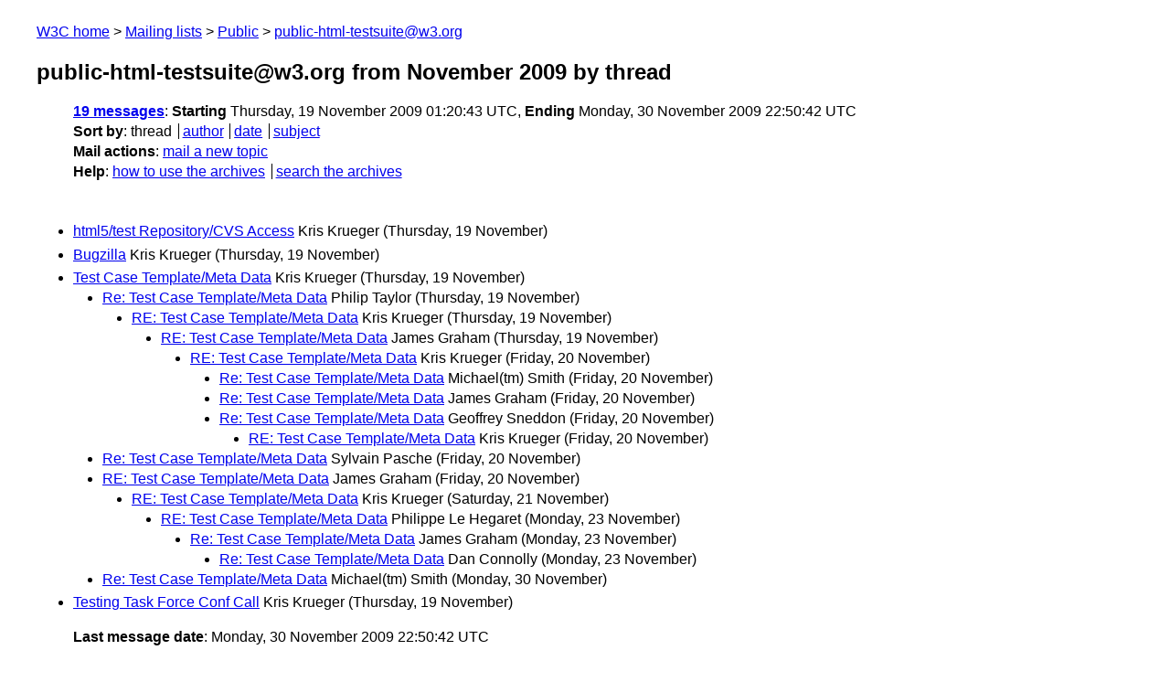

--- FILE ---
content_type: text/html
request_url: https://lists.w3.org/Archives/Public/public-html-testsuite/2009Nov/thread.html
body_size: 1101
content:
<!DOCTYPE html>
<html xmlns="http://www.w3.org/1999/xhtml" lang="en">
<head>
<meta charset="UTF-8" />
<meta name="viewport" content="width=device-width, initial-scale=1" />
<meta name="generator" content="hypermail 3.0.0, see https://github.com/hypermail-project/hypermail/" />
<title>public-html-testsuite@w3.org from November 2009: by thread</title>
<meta name="Subject" content="by thread" />
<meta name="robots" content="noindex" />
<link rel="stylesheet" title="Normal view" href="/assets/styles/public.css" />
<link rel="help" href="/Help/" />
<link rel="start" href="../" title="public-html-testsuite@w3.org archives" />
<script defer="defer" src="/assets/js/archives.js"></script>
</head>
<body class="index">
<header class="head">
<nav class="breadcrumb" id="upper">
  <ul>
    <li><a href="https://www.w3.org/">W3C home</a></li>
    <li><a href="/">Mailing lists</a></li>
    <li><a href="../../">Public</a></li>
    <li><a href="../" rel="start">public-html-testsuite@w3.org</a></li>
  </ul>
</nav>
<h1><span class="archive-label">public-html-testsuite@w3.org from November 2009</span> by thread</h1>
<nav id="navbar">
<ul class="hmenu_container">
<li><span class="heading"><a href="#first">19 messages</a></span>: <span class="heading">Starting</span> Thursday, 19 November 2009 01:20:43 UTC, <span class="heading">Ending</span> Monday, 30 November 2009 22:50:42 UTC</li>
<li><span class="heading">Sort by</span>: <ul class="hmenu"><li>thread</li>
<li><a href="author.html" rel="alternate">author</a></li>
<li><a href="index.html" rel="alternate">date</a></li>
<li><a href="subject.html" rel="alternate">subject</a></li>
</ul></li>
<li><span class="heading">Mail actions</span>: <ul class="hmenu"><li><a href="mailto:public-html-testsuite&#x40;&#0119;&#0051;&#0046;&#0111;&#0114;&#0103;">mail a new topic</a></li></ul></li>
<li><span class="heading">Help</span>: <ul class="hmenu">
    <li><a href="/Help/" rel="help">how to use the archives</a></li>
    <li><a href="https://www.w3.org/Search/Mail/Public/search?type-index=public-html-testsuite&amp;index-type=t">search the archives</a></li>
</ul>
</li></ul>
</nav>
</header>
<main class="messages-list">
<h2 id="first" class="theading"><a id="msg3" href="0003.html">html5/test Repository/CVS Access</a> <span class="messages-list-author">Kris Krueger</span> <span class="messages-list-date">(Thursday, 19 November)</span></h2>
<h2 class="theading"><a id="msg2" href="0002.html">Bugzilla</a> <span class="messages-list-author">Kris Krueger</span> <span class="messages-list-date">(Thursday, 19 November)</span></h2>
<h2 class="theading"><a id="msg1" href="0001.html">Test Case Template/Meta Data</a> <span class="messages-list-author">Kris Krueger</span> <span class="messages-list-date">(Thursday, 19 November)</span></h2>
<ul>
<li><a id="msg4" href="0004.html">Re: Test Case Template/Meta Data</a> <span class="messages-list-author">Philip Taylor</span> <span class="messages-list-date">(Thursday, 19 November)</span>
<ul>
<li><a id="msg5" href="0005.html">RE: Test Case Template/Meta Data</a> <span class="messages-list-author">Kris Krueger</span> <span class="messages-list-date">(Thursday, 19 November)</span>
<ul>
<li><a id="msg6" href="0006.html">RE: Test Case Template/Meta Data</a> <span class="messages-list-author">James Graham</span> <span class="messages-list-date">(Thursday, 19 November)</span>
<ul>
<li><a id="msg7" href="0007.html">RE: Test Case Template/Meta Data</a> <span class="messages-list-author">Kris Krueger</span> <span class="messages-list-date">(Friday, 20 November)</span>
<ul>
<li><a id="msg8" href="0008.html">Re: Test Case Template/Meta Data</a> <span class="messages-list-author">Michael(tm) Smith</span> <span class="messages-list-date">(Friday, 20 November)</span>
</li>
<li><a id="msg9" href="0009.html">Re: Test Case Template/Meta Data</a> <span class="messages-list-author">James Graham</span> <span class="messages-list-date">(Friday, 20 November)</span>
</li>
<li><a id="msg10" href="0010.html">Re: Test Case Template/Meta Data</a> <span class="messages-list-author">Geoffrey Sneddon</span> <span class="messages-list-date">(Friday, 20 November)</span>
<ul>
<li><a id="msg11" href="0011.html">RE: Test Case Template/Meta Data</a> <span class="messages-list-author">Kris Krueger</span> <span class="messages-list-date">(Friday, 20 November)</span>
</li>
</ul>
</li>
</ul>
</li>
</ul>
</li>
</ul>
</li>
</ul>
</li>
<li><a id="msg12" href="0012.html">Re: Test Case Template/Meta Data</a> <span class="messages-list-author">Sylvain Pasche</span> <span class="messages-list-date">(Friday, 20 November)</span>
</li>
<li><a id="msg13" href="0013.html">RE: Test Case Template/Meta Data</a> <span class="messages-list-author">James Graham</span> <span class="messages-list-date">(Friday, 20 November)</span>
<ul>
<li><a id="msg14" href="0014.html">RE: Test Case Template/Meta Data</a> <span class="messages-list-author">Kris Krueger</span> <span class="messages-list-date">(Saturday, 21 November)</span>
<ul>
<li><a id="msg15" href="0015.html">RE: Test Case Template/Meta Data</a> <span class="messages-list-author">Philippe Le Hegaret</span> <span class="messages-list-date">(Monday, 23 November)</span>
<ul>
<li><a id="msg16" href="0016.html">Re: Test Case Template/Meta Data</a> <span class="messages-list-author">James Graham</span> <span class="messages-list-date">(Monday, 23 November)</span>
<ul>
<li><a id="msg17" href="0017.html">Re: Test Case Template/Meta Data</a> <span class="messages-list-author">Dan Connolly</span> <span class="messages-list-date">(Monday, 23 November)</span>
</li>
</ul>
</li>
</ul>
</li>
</ul>
</li>
</ul>
</li>
<li><a id="msg18" href="0018.html">Re: Test Case Template/Meta Data</a> <span class="messages-list-author">Michael(tm) Smith</span> <span class="messages-list-date">(Monday, 30 November)</span>
</li>
</ul>
<h2 class="theading"><a id="msg0" href="0000.html">Testing Task Force Conf Call</a> <span class="messages-list-author">Kris Krueger</span> <span class="messages-list-date">(Thursday, 19 November)</span></h2>
<p id="end" class="last-message-date"><span class="heading">Last message date</span>: Monday, 30 November 2009 22:50:42 UTC</p>
</main>
<footer class="foot">
<nav id="navbarfoot">
<ul class="hmenu_container">
<li><span class="heading"><a href="#first">19 messages</a>; sort by</span>:
<ul class="hmenu">
<li>thread</li>
<li><a href="author.html">author</a></li>
<li><a href="index.html">date</a></li>
<li><a href="subject.html">subject</a></li>
</ul>
</li><li><span class="heading">Mail actions</span>: <ul class="hmenu"><li><a href="mailto:public-html-testsuite&#x40;&#0119;&#0051;&#0046;&#0111;&#0114;&#0103;">mail a new topic</a></li></ul></li>
</ul>
</nav>
<!-- trailer="footer" -->
<p class="colophon">
This archive was generated by <a href="https://github.com/hypermail-project/hypermail/">hypermail 3.0.0</a>: Thursday, 13 July 2023 18:32:31 UTC
</p>
</footer>
</body>
</html>
